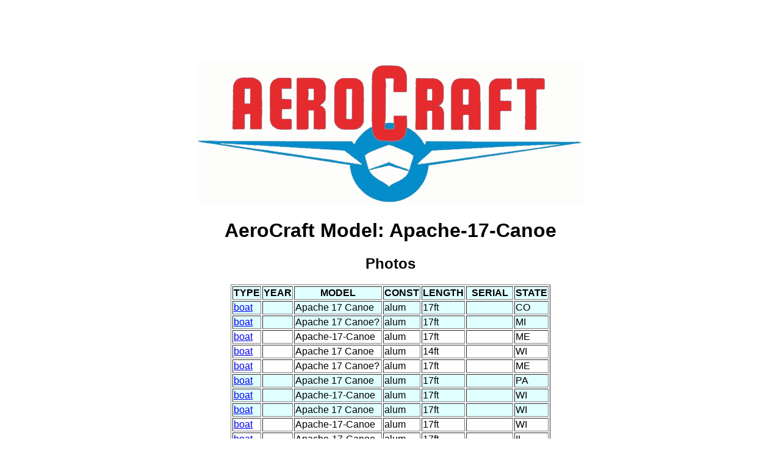

--- FILE ---
content_type: text/html
request_url: http://www.aerocraft-boats.org/models/Apache-17-Canoe.html
body_size: 7722
content:
<html>
<head>
  <title>AeroCraft Model: Apache-17-Canoe</title>
  <meta http-equiv="Content-Type" content="text/html; charset=UTF-8" />
  <link rel="stylesheet" href="../style.css" type="text/css" />
  <link rel="shortcut icon" href="../favicon.ico" />
  <!-- Global site tag (gtag.js) - Google Analytics -->
  <script async src="https://www.googletagmanager.com/gtag/js?id=G-RWLYX5ER0K"></script>
  <script>
    window.dataLayer = window.dataLayer || [];
    function gtag(){dataLayer.push(arguments);}
    gtag('js', new Date());

    gtag('config', 'G-RWLYX5ER0K');
  </script>
</head>
<body>
<div align=center>
<script type="text/javascript"><!--
google_ad_client = "pub-6464987291442007";
google_ad_width = 728;
google_ad_height = 90;
google_ad_format = "728x90_as";
google_ad_type = "text_image";
google_ad_channel = "4784744453";
//-->
</script>
<script type="text/javascript"
  src="//pagead2.googlesyndication.com/pagead/show_ads.js">
</script>
<br>
<img src="../logo.gif">
<h1>AeroCraft Model: Apache-17-Canoe</h1>
<h2 align="center">Photos</h2>
<p align="center">
<table border=1>
<tr class="odd">
  <th>TYPE
  <th>YEAR
  <th>MODEL
  <th>CONST
  <th>LENGTH
  <th>SERIAL
  <th>STATE
<tr class="odd">
  <td><a href="../boats/0160/index.html">boat</a>
  <td>&nbsp;
  <td>Apache 17 Canoe
  <td>alum
  <td>17ft
  <td>&nbsp;
  <td>CO
<tr class="odd">
  <td><a href="../boats/0420/index.html">boat</a>
  <td>&nbsp;
  <td>Apache 17 Canoe?
  <td>alum
  <td>17ft
  <td>&nbsp;
  <td>MI
<tr class="even">
  <td><a href="../boats/1560/index.html">boat</a>
  <td>&nbsp;
  <td>Apache-17-Canoe
  <td>alum
  <td>17ft
  <td>&nbsp;
  <td>ME
<tr class="even">
  <td><a href="../boats/0471/index.html">boat</a>
  <td>&nbsp;
  <td>Apache 17 Canoe
  <td>alum
  <td>14ft
  <td>&nbsp;
  <td>WI
<tr class="even">
  <td><a href="../boats/1783/index.html">boat</a>
  <td>&nbsp;
  <td>Apache 17 Canoe?
  <td>alum
  <td>17ft
  <td>&nbsp;
  <td>ME
<tr class="odd">
  <td><a href="../boats/0455/index.html">boat</a>
  <td>&nbsp;
  <td>Apache 17 Canoe
  <td>alum
  <td>17ft
  <td>&nbsp;
  <td>PA
<tr class="odd">
  <td><a href="../boats/0466/index.html">boat</a>
  <td>&nbsp;
  <td>Apache-17-Canoe
  <td>alum
  <td>17ft
  <td>&nbsp;
  <td>WI
<tr class="odd">
  <td><a href="../boats/0566/index.html">boat</a>
  <td>&nbsp;
  <td>Apache 17 Canoe
  <td>alum
  <td>17ft
  <td>&nbsp;
  <td>WI
<tr class="even">
  <td><a href="../boats/1036/index.html">boat</a>
  <td>&nbsp;
  <td>Apache-17-Canoe
  <td>alum
  <td>17ft
  <td>&nbsp;
  <td>WI
<tr class="even">
  <td><a href="../boats/1917/index.html">boat</a>
  <td>&nbsp;
  <td>Apache-17-Canoe
  <td>alum
  <td>17ft
  <td>&nbsp;
  <td>IL
<tr class="even">
  <td><a href="../boats/0618/index.html">boat</a>
  <td>&nbsp;
  <td>Apache 17 Canoe
  <td>alum
  <td>17ft
  <td>&nbsp;
  <td>DE
<tr class="odd">
  <td><a href="../boats/1801/index.html">boat</a>
  <td>1969?
  <td>Apache-17-Canoe
  <td>alum
  <td>17ft
  <td>&nbsp;
  <td>NY
<tr class="odd">
  <td><a href="../boats/1975/index.html">boat</a>
  <td>196x?
  <td>Apache 17 Canoe
  <td>alum
  <td>17ft
  <td>&nbsp;
  <td>IL
<tr class="odd">
  <td><a href="../boats/1947/index.html">boat</a>
  <td>1972
  <td>Apache 17 Canoe?
  <td>alum
  <td>17ft
  <td>&nbsp;
  <td>MN
<tr class="even">
  <th>TYPE
  <th>YEAR
  <th>MODEL
  <th>CONST
  <th>LENGTH
  <th>SERIAL
  <th>STATE
<tr class="even">
  <td><a href="../boats/2270/index.html">boat</a>
  <td>1975
  <td>Apache 17 Canoe
  <td>alum
  <td>17
  <td>&nbsp;
  <td>MN
<tr class="even">
  <td><a href="../boats/0738/index.html">boat</a>
  <td>1975
  <td>Apache 17 Canoe
  <td>alum
  <td>17ft
  <td>&nbsp;
  <td>IA
<tr class="odd">
  <td><a href="../boats/1220/index.html">boat</a>
  <td>197x
  <td>Apache 17 Canoe
  <td>alum
  <td>17ft
  <td>&nbsp;
  <td>MN
<tr class="odd">
  <td><a href="../boats/1430/index.html">boat</a>
  <td>197x
  <td>Apache 17 Canoe
  <td>alum
  <td>17ft
  <td>&nbsp;
  <td>PA
<tr class="odd">
  <td><a href="../boats/1610/index.html">boat</a>
  <td>197x
  <td>Apache 17 Canoe
  <td>alum
  <td>17ft
  <td>&nbsp;
  <td>PA
<tr class="even">
  <td><a href="../boats/1221/index.html">boat</a>
  <td>197x
  <td>Apache 17 Canoe
  <td>alum
  <td>17ft
  <td>&nbsp;
  <td>WI
<tr class="even">
  <td><a href="../boats/1261/index.html">boat</a>
  <td>197x
  <td>Apache 17 Canoe
  <td>alum
  <td>17ft
  <td>&nbsp;
  <td>WI
<tr class="even">
  <td><a href="../boats/1301/index.html">boat</a>
  <td>197x
  <td>Apache-17-Canoe?
  <td>alum
  <td>17ft
  <td>&nbsp;
  <td>MI
<tr class="odd">
  <td><a href="../boats/2221/index.html">boat</a>
  <td>197x
  <td>Apache-17-Canoe
  <td>alum
  <td>17ft
  <td>&nbsp;
  <td>WI
<tr class="odd">
  <td><a href="../boats/1872/index.html">boat</a>
  <td>197x
  <td>Apache 17 Canoe
  <td>alum
  <td>17ft
  <td>&nbsp;
  <td>ID
<tr class="odd">
  <td><a href="../boats/2023/index.html">boat</a>
  <td>197x
  <td>Apache 17 Canoe
  <td>alum
  <td>17ft
  <td>&nbsp;
  <td>MA
<tr class="even">
  <td><a href="../boats/0194/index.html">boat</a>
  <td>197x
  <td>Apache 17 Canoe
  <td>alum
  <td>17ft
  <td>&nbsp;
  <td>MD
<tr class="even">
  <td><a href="../boats/1724/index.html">boat</a>
  <td>197x
  <td>Apache-17-Canoe
  <td>alum
  <td>17ft
  <td>&nbsp;
  <td>NJ
<tr class="even">
  <td><a href="../boats/2124/index.html">boat</a>
  <td>197x
  <td>Apache-17-Canoe
  <td>alum
  <td>17ft
  <td>&nbsp;
  <td>MI
<tr class="odd">
  <th>TYPE
  <th>YEAR
  <th>MODEL
  <th>CONST
  <th>LENGTH
  <th>SERIAL
  <th>STATE
<tr class="odd">
  <td><a href="../boats/2134/index.html">boat</a>
  <td>197x
  <td>Apache-17-Canoe?
  <td>alum
  <td>17ft
  <td>WA 03473
  <td>MI
<tr class="odd">
  <td><a href="../boats/0925/index.html">boat</a>
  <td>197x
  <td>Apache-17-Canoe
  <td>alum
  <td>17ft
  <td>&nbsp;
  <td>WI
<tr class="even">
  <td><a href="../boats/1356/index.html">boat</a>
  <td>197x
  <td>Apache-17-Canoe
  <td>alum
  <td>17ft
  <td>&nbsp;
  <td>WI
<tr class="even">
  <td><a href="../boats/2086/index.html">boat</a>
  <td>197x
  <td>Apache-17-Canoe
  <td>alum
  <td>17ft
  <td>&nbsp;
  <td>NY
<tr class="even">
  <td><a href="../boats/1858/index.html">boat</a>
  <td>197x
  <td>Apache-17-Canoe
  <td>alum
  <td>17ft
  <td>&nbsp;
  <td>WI
<tr class="odd">
  <td><a href="../boats/1259/index.html">boat</a>
  <td>197x
  <td>Apache 17 Canoe
  <td>alum
  <td>17ft
  <td>&nbsp;
  <td>MI
</table>
<h2 align="center">Specs</h2>
<p align="center">
<table border=1>
<tr class="odd">
  <th>YEAR
  <th>MODEL
  <th>NAME
  <th>TYPE
  <th>CONST
  <th>LEN
  <th>LOA
  <th>DEPTH
  <th>BEAM
  <th>WT
  <th>HP
  <th>SEATS
  <th>CAP
  <th>PRICE
  <th>SRC
  <th>NOTES
<tr class="odd">
  <td>1971
  <td>Apache-17-Canoe
  <td>&nbsp;
  <td>C
  <td>alum
  <td>&nbsp;
  <td>17'
  <td>&nbsp;
  <td>&nbsp;
  <td>&nbsp;
  <td>&nbsp;
  <td>&nbsp;
  <td>&nbsp;
  <td>199
  <td>B
  <td>&nbsp;
</table>
<p>
<font size="+1"><b>KEY:</b></font>
<br>
<b>MODEL:</b> (1950's and 1960's)
...D means "Deluxe" (with deck/steering -- a runabout)
<br>
...SD means "Special/Deluxe" (with deck/steering/center deck)
<br>
...L means "Lapstrake" (when design first introduced, and optional)
<br>
...A may mean "Anodized finish"
<br>
<b>TYPE</b>: C = Canoe, CR = Cruiser, D = Duck, F = Flat, R = Runabout
<br>
S = Sailboat, SF = SportsFisherman, U = Utility, US = Utility/Sail
<br>
<b>SRC</b>: A = Ad, B = Blue book, C = Catalog, I = iboats.com, P = Price list
<br>
S = Popular Boating Boat Show Issue

<p>
Collection Copyright &copy; 2011-2025 Philip L. Budne. All Rights Reserved.
<br>
May not be copied or republished without permission.
</div>

<p>
<a href="index.html">Return to AeroCraft boats home page</a>
<img src="/cgi-bin/count?aerocraft-models/apache-17-canoe" alt="" width=1 height=1>
</body>
</html>


--- FILE ---
content_type: text/html; charset=utf-8
request_url: https://www.google.com/recaptcha/api2/aframe
body_size: 268
content:
<!DOCTYPE HTML><html><head><meta http-equiv="content-type" content="text/html; charset=UTF-8"></head><body><script nonce="l8r179zUYuRIUXBEO_O3qQ">/** Anti-fraud and anti-abuse applications only. See google.com/recaptcha */ try{var clients={'sodar':'https://pagead2.googlesyndication.com/pagead/sodar?'};window.addEventListener("message",function(a){try{if(a.source===window.parent){var b=JSON.parse(a.data);var c=clients[b['id']];if(c){var d=document.createElement('img');d.src=c+b['params']+'&rc='+(localStorage.getItem("rc::a")?sessionStorage.getItem("rc::b"):"");window.document.body.appendChild(d);sessionStorage.setItem("rc::e",parseInt(sessionStorage.getItem("rc::e")||0)+1);localStorage.setItem("rc::h",'1769133817292');}}}catch(b){}});window.parent.postMessage("_grecaptcha_ready", "*");}catch(b){}</script></body></html>

--- FILE ---
content_type: text/css
request_url: http://www.aerocraft-boats.org/style.css
body_size: 392
content:
body { font-family: arial, verdana, sans-serif }
tr.odd { background-color: lightcyan; }
div.cl_body { margin-left: 40px; margin-right: 40px }
div.cl_head { font-size: 1.17em; margin: .83em 0 }
a img { border: solid blue 2px }
img { margin: 3px }
table.just_type th { font-size: 1.5em }
table.just_type td { font-size: 1.5em }
div.head2 { font-size: 1.5em; }
div.head3 { font-size: 1.17em; }
